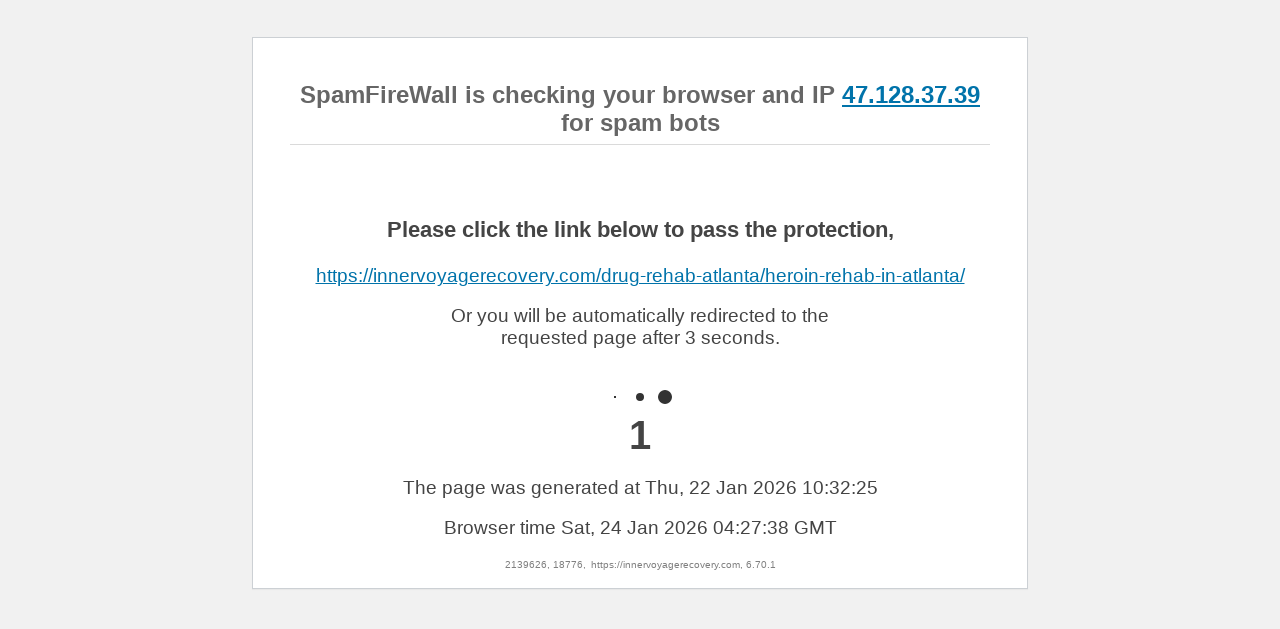

--- FILE ---
content_type: text/html; charset=UTF-8
request_url: https://innervoyagerecovery.com/drug-rehab-atlanta/heroin-rehab-in-atlanta/
body_size: 3145
content:
<!DOCTYPE html>
<html lang='en'>
	<head>
		<meta charset='utf-8' />
		<meta name='viewport' content='width=device-width, initial-scale=1' />
		<meta http-equiv="cache-control" content="no-cache">
		<meta http-equiv="cache-control" content="private">
		<meta http-equiv="cache-control" content="max-age=0, must-revalidate">
		<meta http-equiv="cache-control" content="max-age=0, proxy-revalidate">
		<meta http-equiv="expires" content="0" />
		<meta http-equiv="expires" content="Tue, 01 Jan 1980 1:00:00 GMT" />
		<meta http-equiv="pragma" content="no-cache" />

	  <!--[if lt IE 9]>
	  <script src='http://html5shiv.googlecode.com/svn/trunk/html5.js'></script>
	  <![endif]-->
	<style>
		html{font-size: 14pt;}
		h1{text-align:center}
		h1.main{margin-top: 1em;margin-bottom: 3em;}
		div.container {text-align:center;}
		div.container p.js_notice{width: 60%; display: inline-block;}
		div.footer {color: #666; text-align: center;}
		div.footer a {color: #666; vertical-align:bottom; text-align: center;}

		@media (max-width: 600px) {
		}

		.spinner, #timer {
			margin-left: auto;
			margin-right: auto;
			width: 70px;
			text-align: center;
			font-size: 40px;
			font-weight: bold;
		}

		.spinner > div {
			width: 14px;
			height: 14px;
			background-color: #333;

			border-radius: 100%;
			display: inline-block;
			-webkit-animation: sk-bouncedelay 1.4s infinite ease-in-out both;
			animation: sk-bouncedelay 1.4s infinite ease-in-out both;
		}

		.spinner .bounce1 {
			-webkit-animation-delay: -0.32s;
			animation-delay: -0.32s;
		}

		.spinner .bounce2 {
			-webkit-animation-delay: -0.16s;
			animation-delay: -0.16s;
		}

		@-webkit-keyframes sk-bouncedelay {
			0%, 80%, 100% { -webkit-transform: scale(0) }
			40% { -webkit-transform: scale(1.0) }
		}

		@keyframes sk-bouncedelay {
			0%, 80%, 100% {
				-webkit-transform: scale(0);
				transform: scale(0);
			} 40% {
				  -webkit-transform: scale(1.0);
				  transform: scale(1.0);
			  }
		}
		html {
			background: #f1f1f1;
		}
		body {
			background: #fff;
			border: 1px solid #ccd0d4;
			color: #444;
			font-family: Arial, "Times New Roman", Georgia, sans-serif;
			margin: 2em auto;
			padding: 1em 2em;
			max-width: 700px;
			-webkit-box-shadow: 0 1px 1px rgba(0, 0, 0, .04);
			box-shadow: 0 1px 1px rgba(0, 0, 0, .04);
		}
		h1 {
			border-bottom: 1px solid #dadada;
			clear: both;
			color: #666;
			font-size: 24px;
			margin: 30px 0 0 0;
			padding: 0;
			padding-bottom: 7px;
		}
		#error-page {
			margin-top: 50px;
		}
		#error-page p,
		#error-page .wp-die-message {
			font-size: 14px;
			line-height: 1.5;
			margin: 25px 0 20px;
		}
		#error-page code {
			font-family: Consolas, Monaco, monospace;
		}
		ul li {
			margin-bottom: 10px;
			font-size: 14px ;
		}
		a {
			color: #0073aa;
		}
		a:hover,
		a:active {
			color: #006799;
		}
		a:focus {
			color: #124964;
			-webkit-box-shadow:
					0 0 0 1px #5b9dd9,
					0 0 2px 1px rgba(30, 140, 190, 0.8);
			box-shadow:
					0 0 0 1px #5b9dd9,
					0 0 2px 1px rgba(30, 140, 190, 0.8);
			outline: none;
		}
		.button {
			background: #f3f5f6;
			border: 1px solid #016087;
			color: #016087;
			display: inline-block;
			text-decoration: none;
			font-size: 13px;
			line-height: 2;
			height: 28px;
			margin: 0;
			padding: 0 10px 1px;
			cursor: pointer;
			-webkit-border-radius: 3px;
			-webkit-appearance: none;
			border-radius: 3px;
			white-space: nowrap;
			-webkit-box-sizing: border-box;
			-moz-box-sizing:    border-box;
			box-sizing:         border-box;

			vertical-align: top;
		}

		.button.button-large {
			line-height: 2.30769231;
			min-height: 32px;
			padding: 0 12px;
		}

		.button:hover,
		.button:focus {
			background: #f1f1f1;
		}

		.button:focus {
			background: #f3f5f6;
			border-color: #007cba;
			-webkit-box-shadow: 0 0 0 1px #007cba;
			box-shadow: 0 0 0 1px #007cba;
			color: #016087;
			outline: 2px solid transparent;
			outline-offset: 0;
		}

		.button:active {
			background: #f3f5f6;
			border-color: #7e8993;
			-webkit-box-shadow: none;
			box-shadow: none;
		}
	</style>
	<script type="5d062f6ef0805b5b9d3fb0f6-text/javascript">
		var ctPublicFunctions = {"_ajax_nonce":"bb4c392d8f","_rest_nonce":"1dc1735e56","_ajax_url":"\/wp-admin\/admin-ajax.php","_rest_url":"https:\/\/innervoyagerecovery.com\/wp-json\/","data__cookies_type":"none","data__ajax_type":"rest","sfw__random_get":false,"cookiePrefix":""};var ctPublic = {"pixel__setting":"3","pixel__enabled":false,"pixel__url":null,"data__email_check_before_post":"1","data__cookies_type":"none","data__visible_fields_required":true,"settings__data__bot_detector_enabled":"1"};
	</script>
	<script src='https://innervoyagerecovery.com/wp-content/plugins/cleantalk-spam-protect/js/apbct-public-bundle.min.js?6.70.1' type="5d062f6ef0805b5b9d3fb0f6-text/javascript"></script>
	<script type="5d062f6ef0805b5b9d3fb0f6-text/javascript">
		var ct_date = new Date;

		function get_current_url() {
			var apbctSfwRandomGet = '';
			if( +ctPublicFunctions.sfw__random_get ) {
				apbctSfwRandomGet = '?sfw=pass' + Math.round(ct_date.getTime()/1000);
			}
			document.write(window.location.origin + window.location.pathname + apbctSfwRandomGet);
			return null;
		}
	</script>
</head>

<body>
    <div class='container'>
		<div>
			
		</div>
        <h1 class='main'>SpamFireWall is checking your browser and IP <a href="https://cleantalk.org/blacklists/47.128.37.39" target="_blank">47.128.37.39</a> for spam bots</h1>
		<h3> </h3>
		<h3> </h3>

		<h2></h2>

		

        <div id='js_info'><br />To continue working with the web site, please make sure that you have enabled JavaScript.</div>

        <div id='js_passed'>
			<h3>Please click the link below to pass the protection,</h3>
			<a href='/drug-rehab-atlanta/heroin-rehab-in-atlanta/'><script type="5d062f6ef0805b5b9d3fb0f6-text/javascript">get_current_url();</script></a>
			<br />
			<p class='js_notice'>Or you will be automatically redirected to the requested page after 3 seconds.</p>
			<br />
			<div class="spinner">
				<div class="bounce1"></div>
				<div class="bounce2"></div>
				<div class="bounce3"></div>
			</div>
			<div id="timer"></div>
			<p>The page was generated at&nbsp;Thu, 22 Jan 2026 10:32:25</p>
			<p>Browser time <span id='curr_date'></span></p>
        </div>

    </div>
	<div style='position: relative; line-height: 8px; text-align: center;'>
		<p style="margin: 0; display: inline-block; font-size: 10px; color: gray;">2139626, 18776, </p>
		<p style="margin: 0; display: inline-block; font-size: 10px; color: gray;">https://innervoyagerecovery.com, 6.70.1</p>
	</div>
    <div class='footer'>
		<a href='https://cleantalk.org/' target='_blank'></a>
    </div>
    <script type="5d062f6ef0805b5b9d3fb0f6-text/javascript">
		var reload_timeout = 3000;
		document.getElementById('js_info').style.display = 'none';
		document.getElementById('js_passed').style.display = 'block';
		document.getElementById('curr_date').innerHTML = ct_date.toGMTString();

		var date = new Date;
		date.setDate(date.getDate() + 30);
		ctSetCookie(
			[
				['ct_sfw_pass_key', escape('ca5376c2662793d68de0475aaf5712950'), date.toUTCString()],
				['wordpress_apbct_antibot', escape('4b3cf58c1a002b3a4338e650670c396fa5be08198e46a355f40e2aff260858da'), date.toUTCString()],
				['ct_sfw_passed', '1', date.toUTCString()]
			]
		);

		if(location.search.search('debug=1') === -1) {
			setTimeout(function(){
				const params = new URLSearchParams(window.location.search);
				params.delete('sfw_test_ip');
				if( +ctPublicFunctions.sfw__random_get ) {
					params.append('sfw', 'pass' + Math.round(ct_date.getTime()/1000));
				}
				window.location.href = window.location.origin + window.location.pathname + (params.toString() ? '?' + params.toString() : '');
			}, reload_timeout);
		}

		// Countdown function
		var timer_block = document.getElementById('timer');
		timer_block.innerText = reload_timeout/1000;
		var time;
		function countdown() {
			time = parseInt( timer_block.innerText );
			var current = parseInt( timer_block.innerText );
			var cdw = setInterval( function(){
				current = parseInt( current ) - 1;
				timer_block.innerText = current;
				if ( 0 === parseInt( current ) ) {
					clearInterval( cdw );
				}
			}, 1000 );
		}

		// Run countdown
		countdown();
    </script>
	
<script src="/cdn-cgi/scripts/7d0fa10a/cloudflare-static/rocket-loader.min.js" data-cf-settings="5d062f6ef0805b5b9d3fb0f6-|49" defer></script><script defer src="https://static.cloudflareinsights.com/beacon.min.js/vcd15cbe7772f49c399c6a5babf22c1241717689176015" integrity="sha512-ZpsOmlRQV6y907TI0dKBHq9Md29nnaEIPlkf84rnaERnq6zvWvPUqr2ft8M1aS28oN72PdrCzSjY4U6VaAw1EQ==" data-cf-beacon='{"version":"2024.11.0","token":"8df77ad7dbbf424b80ea8089ea8d6440","r":1,"server_timing":{"name":{"cfCacheStatus":true,"cfEdge":true,"cfExtPri":true,"cfL4":true,"cfOrigin":true,"cfSpeedBrain":true},"location_startswith":null}}' crossorigin="anonymous"></script>
</body>
</html>
